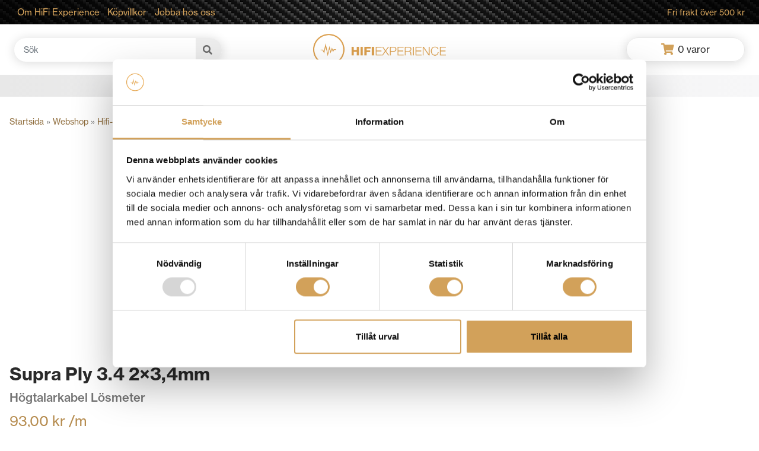

--- FILE ---
content_type: text/css; charset=UTF-8
request_url: https://hifi-experience-fox19l.maifind.ai/search/user-styles.css
body_size: 889
content:
:root {
            --MN-primary-color: 210, 161, 90;
    
    
    
    
    
    
    
    
    
    
            --MN-filters-main-button-background-color: 210, 161, 90;
    
    
            --MN-filters-main-button-selected-background-color: 210, 161, 90;
    
    
            --MN-font: Open Sans, sans-serif;
        }


/*.search-form-wrapper .form-control, .search-form-wrapper #goSearch*/

/* Logo: Bigger */
.MN_search_layout .MN_logo_img {
    max-width: 200px;
    max-height: 200px;
}

/* Search bar: Smaller with round corners */
.MN_search_layout .MN_search_box {
    max-width: 550px;
}
.MN_search_layout .MN_search_box .MN_input_field_search .MuiInputBase-root,
.css-x0qxq3 {
    max-height: 54px;
    border-radius: 200px;
    border: 0px;
}
.MN_search_layout .MN_search_box .MN_input_field_search .MuiInputBase-root .Mui-focused,
.css-x0qxq3 .Mui-focused {
    border: 0px;
}
.MN_search_layout .MN_input_field_search .MuiOutlinedInput-notchedOutline {
    /*border: 0px !important; // Activate to get rid of focus */
    border-radius: 200px;
}

/* Close button: Smaller X-icon */
.MN_search_layout .MN_search_header_close_button {
    width: 54px;
    height: 54px;
}
.MN_search_layout .MN_search_header_close_button:hover {
    background-color: #ababab;
}

/* Filter badge */
.MN_search_layout .MN_media_button .MuiBadge-badge {
    width: 24px;
    height: 20px;
}

/* Product card: Buttons */
.MN_search_layout .MN_search_results_list_item .MN_product_variant_switcher--image .MN_media_button_inner,
.MN_search_layout .MN_search_results_list_item .MN_product_variant_switcher--button .MN_media_button_inner,
.MN_search_layout .MN_top_bar_container .MN_product_variant_switcher--image .MN_media_button_inner,
.MN_search_layout .MN_top_bar_container .MN_product_variant_switcher--button .MN_media_button_inner {
    width: 40px;
    height: 40px;
}
.MN_search_layout .MN_search_results_list_item .MN_product_variant_switcher--button .swiper-slide {
    margin-right: 12px;
}


/* Top bar */
.MN_search_layout .MN_top_bar_swiper.swiper .MN_search_results_list_item .MN_product_name.MuiCardContent-root {
    font-size: 14px;
}
/* Results: Smaller font sizes */
.MN_search_layout .MN_search_results .MN_search_results_list_item .MN_product_price {
    font-size: 26px;
}
.MN_search_layout .MN_search_results .MN_search_results_list_item .MN_product_name.MuiCardContent-root {
    font-size: 16px;
}
.MN_search_layout .MN_search_results_list_item .MN_product_price {
    line-height: 30px;
}
.MN_search_layout .MN_search_results_list_item .MN_title_container {
    margin-bottom: 6px;
}


/* Width of images */
/*@media (min-width: 1280px) {
    .MN_search_layout
    .MN_search_results_list--tiles
    .MN_search_results_list_item:nth-child(n)
    .MN_product--active.MuiPaper-root {
        width: calc(100% + 60px) !important;
        transform: translate(calc(-50% -80px)); // Placement
    }
}*/
/*.MuiCardMedia-root .MN_product_image {
    background-size: cover !important;
}*/


--- FILE ---
content_type: image/svg+xml
request_url: https://www.hifiexperience.se/wp-content/uploads/2021/12/logo-hifi.svg
body_size: 21091
content:
<?xml version="1.0" encoding="utf-8"?>
<svg xmlns="http://www.w3.org/2000/svg" xmlns:xlink="http://www.w3.org/1999/xlink" width="239" height="56.705" viewBox="0 0 239 56.705">
  <image id="Bitmap_Copy_3" data-name="Bitmap Copy 3" width="239" height="56.705" xlink:href="[data-uri]"/>
</svg>

--- FILE ---
content_type: application/javascript; charset=utf-8
request_url: https://hifi-experience-fox19l.maifind.ai/search/code.js
body_size: 3991
content:
window.__vite_plugin_react_preamble_installed__=() => {return true;}
var searchEngine = Object.assign(searchEngine || {}, {"domain":"hifi-experience-fox19l.maifind.ai","showPagination":false,"triggerCssSelector":[".js-open-search-engine"],"category_attributes":["category.lvl0","category.lvl1","category.lvl2","category.lvl3","category.lvl4"],"currencies":[{"code":"SEK","country_code":null,"is_default":true,"thousand_separator":" ","decimal_separator":".","precision":0,"symbol":"kr","symbol_position":"after","use_space_between_currency_sign":true,"show_zero_decimal":false,"vat":null,"vat_in_price":null},{"code":"EUR","country_code":null,"is_default":false,"thousand_separator":" ","decimal_separator":".","precision":2,"symbol":"\u20ac","symbol_position":"before","use_space_between_currency_sign":false,"show_zero_decimal":false,"vat":null,"vat_in_price":null}],"brand_logo_url":"https:\/\/www.hifiexperience.se\/wp-content\/uploads\/2021\/12\/logo-hifi.svg","variant_slider":"embla","vat_tracking_settings":null,"view_description_mode":"ShortDescription","search_field_text":null,"default_search_field_placeholder_key":"SEARCH_INPUT_PLACEHOLDER_FULL","product_button_text":{"en":"Buy now","sv":"K\u00f6p nu"},"default_product_button_text":"Buy now","several_options_text":{"en":"Select options","sv":"V\u00e4lj alternativ"},"default_several_options_text":"Select options","category_text":{"en":"Collection","sv":"Kollektion","de":"Kollektion","es":"Colecci\u00f3n","fr":"Collection","da":"Kollektion","nb":"Kolleksjon","no":"Kolleksjon","nl":"Collectie"},"default_category_text":"Collection","matching_category_text":{"en":"Matching collections","sv":"Matchande kollektioner","de":"\u00dcbereinstimmende Kollektionen","es":"Colecciones coincidentes","fr":"Collections correspondantes","da":"Matchende kollektioner","nb":"Matchende kolleksjoner","no":"Matchende kolleksjoner","nl":"Overeenkomende collecties"},"default_matching_category_text":"Matching collections","display_stock_quantity":false,"display_stock_status":false,"display_product_button":false,"is_allow_display_buy_button":true,"product_slider_timer":2.6,"is_product_slider_timer_available":true,"allow_change_view_mode":true,"allow_add_own_logo":true,"type_display_variants":"showAlways","view_vat_mode":false,"display_prices":true,"view_product_code_mode":"none","hide_zero_quantity_product":false,"filter_placement":"left","activate_buy_button":false,"display_quantity_input":false,"redirect_to_shopping_cart":false,"enable_custom_position":false,"responsive_top_offsets":null,"custom_search_selector":null,"enable_custom_zindex":false,"custom_zindex":1300,"filter_sections":[{"id":5,"type":"VARIANT","reference":{"id":1,"name":{"sv":"F\u00e4rg"},"search_mode":"COLOR"},"is_enabled":"on","is_collapsed":"auto","sort_order":1,"has_search_field":"auto","sort_facets_by_count":"on","is_circle":true},{"id":1,"type":"BRAND","reference":null,"is_enabled":"auto","is_collapsed":"auto","sort_order":2,"has_search_field":"auto","sort_facets_by_count":"auto","is_circle":true},{"id":3,"type":"PRICE","reference":null,"is_enabled":"on","is_collapsed":"auto","sort_order":3,"has_search_field":"auto","sort_facets_by_count":"auto","is_circle":true},{"id":4,"type":"STOCK_STATUS","reference":null,"is_enabled":"off","is_collapsed":"auto","sort_order":4,"has_search_field":"auto","sort_facets_by_count":"off","is_circle":true},{"id":6,"type":"VARIANT","reference":{"id":2,"name":{"sv":"Utf\u00f6rande"},"search_mode":"TEXT"},"is_enabled":"off","is_collapsed":"auto","sort_order":5,"has_search_field":"auto","sort_facets_by_count":"auto","is_circle":true},{"id":7,"type":"VARIANT","reference":{"id":3,"name":{"sv":"F\u00e4rg\/Utf\u00f6rande"},"search_mode":"TEXT"},"is_enabled":"off","is_collapsed":"auto","sort_order":6,"has_search_field":"auto","sort_facets_by_count":"auto","is_circle":true},{"id":9,"type":"VARIANT","reference":{"id":5,"name":{"sv":"L\u00e4ngd"},"search_mode":"BUTTON"},"is_enabled":"on","is_collapsed":"auto","sort_order":7,"has_search_field":"auto","sort_facets_by_count":"on","is_circle":true},{"id":33,"type":"VARIANT","reference":{"id":29,"name":{"sv":"Storlek Tum"},"search_mode":"BUTTON"},"is_enabled":"on","is_collapsed":"auto","sort_order":8,"has_search_field":"auto","sort_facets_by_count":"on","is_circle":true},{"id":2,"type":"CATEGORY","reference":null,"is_enabled":"on","is_collapsed":"auto","sort_order":9,"has_search_field":"auto","sort_facets_by_count":"on","is_circle":true},{"id":10,"type":"VARIANT","reference":{"id":6,"name":{"sv":"Tillbeh\u00f6r"},"search_mode":"TEXT"},"is_enabled":"off","is_collapsed":"auto","sort_order":10,"has_search_field":"auto","sort_facets_by_count":"auto","is_circle":true},{"id":11,"type":"VARIANT","reference":{"id":7,"name":{"sv":"Terminering"},"search_mode":"TEXT"},"is_enabled":"off","is_collapsed":"auto","sort_order":11,"has_search_field":"auto","sort_facets_by_count":"auto","is_circle":true},{"id":12,"type":"VARIANT","reference":{"id":8,"name":{"sv":"Utf\u00f6rande\/ Kontakter"},"search_mode":"BUTTON"},"is_enabled":"on","is_collapsed":"auto","sort_order":12,"has_search_field":"auto","sort_facets_by_count":"auto","is_circle":true},{"id":19,"type":"VARIANT","reference":{"id":15,"name":{"sv":"Originalstativ"},"search_mode":"TEXT"},"is_enabled":"on","is_collapsed":"auto","sort_order":13,"has_search_field":"auto","sort_facets_by_count":"auto","is_circle":true},{"id":58,"type":"VARIANT","reference":{"id":54,"name":{"sv":"Kontakt"},"search_mode":"BUTTON"},"is_enabled":"auto","is_collapsed":"auto","sort_order":14,"has_search_field":"auto","sort_facets_by_count":"auto","is_circle":true},{"id":8,"type":"VARIANT","reference":{"id":4,"name":{"sv":"Pickup"},"search_mode":"TEXT"},"is_enabled":"auto","is_collapsed":"auto","sort_order":15,"has_search_field":"auto","sort_facets_by_count":"auto","is_circle":true},{"id":13,"type":"VARIANT","reference":{"id":9,"name":{"sv":"Utf\u00f6rande\/DAC"},"search_mode":"TEXT"},"is_enabled":"auto","is_collapsed":"auto","sort_order":16,"has_search_field":"auto","sort_facets_by_count":"auto","is_circle":true},{"id":14,"type":"VARIANT","reference":{"id":10,"name":{"sv":"Utf\u00f6rande\/H\u00e5rddisk"},"search_mode":"TEXT"},"is_enabled":"auto","is_collapsed":"auto","sort_order":17,"has_search_field":"auto","sort_facets_by_count":"auto","is_circle":true},{"id":15,"type":"VARIANT","reference":{"id":11,"name":{"sv":"Utf\u00f6rande\/Apparatsidan"},"search_mode":"TEXT"},"is_enabled":"auto","is_collapsed":"auto","sort_order":18,"has_search_field":"auto","sort_facets_by_count":"auto","is_circle":true},{"id":16,"type":"VARIANT","reference":{"id":12,"name":{"sv":"Garanti"},"search_mode":"BUTTON"},"is_enabled":"auto","is_collapsed":"auto","sort_order":19,"has_search_field":"auto","sort_facets_by_count":"auto","is_circle":true},{"id":17,"type":"VARIANT","reference":{"id":13,"name":{"sv":"V\u00e4ggf\u00e4ste"},"search_mode":"TEXT"},"is_enabled":"auto","is_collapsed":"auto","sort_order":20,"has_search_field":"auto","sort_facets_by_count":"auto","is_circle":true},{"id":18,"type":"VARIANT","reference":{"id":14,"name":{"sv":"Tillval"},"search_mode":"TEXT"},"is_enabled":"auto","is_collapsed":"auto","sort_order":21,"has_search_field":"auto","sort_facets_by_count":"auto","is_circle":true},{"id":20,"type":"VARIANT","reference":{"id":16,"name":{"sv":"Utf\u00f6rande\/Modell\/L\u00e4ngd"},"search_mode":"TEXT"},"is_enabled":"auto","is_collapsed":"auto","sort_order":22,"has_search_field":"auto","sort_facets_by_count":"auto","is_circle":true},{"id":21,"type":"VARIANT","reference":{"id":17,"name":{"sv":"Orginalstativ Stand20"},"search_mode":"TEXT"},"is_enabled":"off","is_collapsed":"auto","sort_order":23,"has_search_field":"auto","sort_facets_by_count":"auto","is_circle":true},{"id":22,"type":"VARIANT","reference":{"id":18,"name":{"sv":"Serie"},"search_mode":"TEXT"},"is_enabled":"auto","is_collapsed":"auto","sort_order":24,"has_search_field":"auto","sort_facets_by_count":"auto","is_circle":true},{"id":23,"type":"VARIANT","reference":{"id":19,"name":{"sv":"Orginalv\u00e4ggf\u00e4ste"},"search_mode":"TEXT"},"is_enabled":"off","is_collapsed":"auto","sort_order":25,"has_search_field":"auto","sort_facets_by_count":"auto","is_circle":true},{"id":24,"type":"VARIANT","reference":{"id":20,"name":{"sv":"Antal Hyllor"},"search_mode":"TEXT"},"is_enabled":"off","is_collapsed":"auto","sort_order":26,"has_search_field":"auto","sort_facets_by_count":"auto","is_circle":true},{"id":25,"type":"VARIANT","reference":{"id":21,"name":{"sv":"Tillbeh\u00f6r\/Orginalstativ"},"search_mode":"TEXT"},"is_enabled":"auto","is_collapsed":"auto","sort_order":27,"has_search_field":"auto","sort_facets_by_count":"auto","is_circle":true},{"id":26,"type":"VARIANT","reference":{"id":22,"name":{"sv":"F\u00e4rg Hyllplan"},"search_mode":"COLOR"},"is_enabled":"off","is_collapsed":"auto","sort_order":28,"has_search_field":"auto","sort_facets_by_count":"auto","is_circle":true},{"id":27,"type":"VARIANT","reference":{"id":23,"name":{"sv":"F\u00e4rg Konsoller"},"search_mode":"COLOR"},"is_enabled":"off","is_collapsed":"auto","sort_order":29,"has_search_field":"auto","sort_facets_by_count":"auto","is_circle":true},{"id":28,"type":"VARIANT","reference":{"id":24,"name":{"sv":"Utf\u00f6rande Pickup"},"search_mode":"TEXT"},"is_enabled":"auto","is_collapsed":"auto","sort_order":30,"has_search_field":"auto","sort_facets_by_count":"auto","is_circle":true},{"id":29,"type":"VARIANT","reference":{"id":25,"name":{"sv":"F\u00e4rg\/Utf\u00f6rande h\u00e5rddisk"},"search_mode":"TEXT"},"is_enabled":"off","is_collapsed":"auto","sort_order":31,"has_search_field":"auto","sort_facets_by_count":"auto","is_circle":true},{"id":30,"type":"VARIANT","reference":{"id":26,"name":{"sv":"Kontakter"},"search_mode":"BUTTON"},"is_enabled":"auto","is_collapsed":"auto","sort_order":32,"has_search_field":"auto","sort_facets_by_count":"auto","is_circle":true},{"id":31,"type":"VARIANT","reference":{"id":27,"name":{"sv":"Orginalstativ LS100"},"search_mode":"BUTTON"},"is_enabled":"auto","is_collapsed":"auto","sort_order":33,"has_search_field":"auto","sort_facets_by_count":"auto","is_circle":true},{"id":32,"type":"VARIANT","reference":{"id":28,"name":{"sv":"Justerbar"},"search_mode":"TEXT"},"is_enabled":"auto","is_collapsed":"auto","sort_order":34,"has_search_field":"auto","sort_facets_by_count":"auto","is_circle":true},{"id":34,"type":"VARIANT","reference":{"id":30,"name":{"sv":"F\u00e4rg Kassett"},"search_mode":"TEXT"},"is_enabled":"off","is_collapsed":"auto","sort_order":35,"has_search_field":"auto","sort_facets_by_count":"auto","is_circle":true},{"id":35,"type":"VARIANT","reference":{"id":31,"name":{"sv":"Tillbeh\u00f6r Subwoofer"},"search_mode":"TEXT"},"is_enabled":"auto","is_collapsed":"auto","sort_order":36,"has_search_field":"auto","sort_facets_by_count":"auto","is_circle":true},{"id":36,"type":"VARIANT","reference":{"id":32,"name":{"sv":"Utf\u00f6rande och L\u00e4ngd"},"search_mode":"TEXT"},"is_enabled":"auto","is_collapsed":"auto","sort_order":37,"has_search_field":"auto","sort_facets_by_count":"auto","is_circle":true},{"id":37,"type":"VARIANT","reference":{"id":33,"name":{"sv":"Utf\u00f6rande\/ H\u00f6jd p\u00e5 ben"},"search_mode":"TEXT"},"is_enabled":"auto","is_collapsed":"auto","sort_order":38,"has_search_field":"auto","sort_facets_by_count":"auto","is_circle":true},{"id":38,"type":"VARIANT","reference":{"id":34,"name":{"sv":"H\u00f6jd"},"search_mode":"TEXT"},"is_enabled":"auto","is_collapsed":"auto","sort_order":39,"has_search_field":"auto","sort_facets_by_count":"auto","is_circle":true},{"id":39,"type":"VARIANT","reference":{"id":35,"name":{"sv":"Utf\u00f6rande DAB-Radio"},"search_mode":"BUTTON"},"is_enabled":"auto","is_collapsed":"auto","sort_order":40,"has_search_field":"auto","sort_facets_by_count":"auto","is_circle":true},{"id":40,"type":"VARIANT","reference":{"id":36,"name":{"sv":"Kvalit\u00e9"},"search_mode":"TEXT"},"is_enabled":"auto","is_collapsed":"auto","sort_order":41,"has_search_field":"auto","sort_facets_by_count":"auto","is_circle":true},{"id":41,"type":"VARIANT","reference":{"id":37,"name":{"sv":"Utf\u00f6rande Pickupn\u00e5l"},"search_mode":"TEXT"},"is_enabled":"auto","is_collapsed":"auto","sort_order":42,"has_search_field":"auto","sort_facets_by_count":"auto","is_circle":true},{"id":42,"type":"VARIANT","reference":{"id":38,"name":{"sv":"F\u00e4rg\/Dammskydd"},"search_mode":"TEXT"},"is_enabled":"off","is_collapsed":"auto","sort_order":43,"has_search_field":"auto","sort_facets_by_count":"auto","is_circle":true},{"id":43,"type":"VARIANT","reference":{"id":39,"name":{"sv":"Utf\u00f6rande\/Djup"},"search_mode":"BUTTON"},"is_enabled":"auto","is_collapsed":"auto","sort_order":44,"has_search_field":"auto","sort_facets_by_count":"auto","is_circle":true},{"id":44,"type":"VARIANT","reference":{"id":40,"name":{"sv":"Tillbeh\u00f6r Ing\u00e5r"},"search_mode":"TEXT"},"is_enabled":"auto","is_collapsed":"auto","sort_order":45,"has_search_field":"auto","sort_facets_by_count":"auto","is_circle":true},{"id":45,"type":"VARIANT","reference":{"id":41,"name":{"sv":"Slutsteg"},"search_mode":"TEXT"},"is_enabled":"auto","is_collapsed":"auto","sort_order":46,"has_search_field":"auto","sort_facets_by_count":"auto","is_circle":true},{"id":46,"type":"VARIANT","reference":{"id":42,"name":{"sv":"N\u00e4tkabel"},"search_mode":"TEXT"},"is_enabled":"auto","is_collapsed":"auto","sort_order":47,"has_search_field":"auto","sort_facets_by_count":"auto","is_circle":true},{"id":47,"type":"VARIANT","reference":{"id":43,"name":{"sv":"Utf\u00f6rande\/Prestanda"},"search_mode":"TEXT"},"is_enabled":"auto","is_collapsed":"auto","sort_order":48,"has_search_field":"auto","sort_facets_by_count":"auto","is_circle":true},{"id":48,"type":"VARIANT","reference":{"id":44,"name":{"sv":"Utf\u00f6rande Hub\/Fj\u00e4rrkontroll"},"search_mode":"BUTTON"},"is_enabled":"auto","is_collapsed":"auto","sort_order":49,"has_search_field":"auto","sort_facets_by_count":"auto","is_circle":true},{"id":49,"type":"VARIANT","reference":{"id":45,"name":{"sv":"Tillval NuPrime LPS-205-PSU"},"search_mode":"BUTTON"},"is_enabled":"auto","is_collapsed":"auto","sort_order":50,"has_search_field":"auto","sort_facets_by_count":"auto","is_circle":true},{"id":50,"type":"VARIANT","reference":{"id":46,"name":{"sv":"Utf\u00f6rande\/Passar till"},"search_mode":"TEXT"},"is_enabled":"auto","is_collapsed":"auto","sort_order":51,"has_search_field":"auto","sort_facets_by_count":"auto","is_circle":true},{"id":51,"type":"VARIANT","reference":{"id":47,"name":{"sv":"Tr\u00e5dl\u00f6s"},"search_mode":"TEXT"},"is_enabled":"auto","is_collapsed":"auto","sort_order":52,"has_search_field":"auto","sort_facets_by_count":"auto","is_circle":true},{"id":52,"type":"VARIANT","reference":{"id":48,"name":{"sv":"Superpack\/Pickup"},"search_mode":"TEXT"},"is_enabled":"auto","is_collapsed":"auto","sort_order":53,"has_search_field":"auto","sort_facets_by_count":"auto","is_circle":true},{"id":53,"type":"VARIANT","reference":{"id":49,"name":{"sv":"Tonarm"},"search_mode":"BUTTON"},"is_enabled":"off","is_collapsed":"auto","sort_order":54,"has_search_field":"auto","sort_facets_by_count":"auto","is_circle":true},{"id":54,"type":"VARIANT","reference":{"id":50,"name":{"sv":"F\u00e4rg\/Ben"},"search_mode":"COLOR"},"is_enabled":"off","is_collapsed":"auto","sort_order":55,"has_search_field":"auto","sort_facets_by_count":"auto","is_circle":true},{"id":55,"type":"VARIANT","reference":{"id":51,"name":{"sv":"Utf\u00f6rande\/Tr\u00e4slag"},"search_mode":"COLOR"},"is_enabled":"auto","is_collapsed":"auto","sort_order":56,"has_search_field":"auto","sort_facets_by_count":"auto","is_circle":true},{"id":56,"type":"VARIANT","reference":{"id":52,"name":{"sv":"Utf\u00f6rande\/F\u00e4rg"},"search_mode":"BUTTON"},"is_enabled":"auto","is_collapsed":"auto","sort_order":57,"has_search_field":"auto","sort_facets_by_count":"auto","is_circle":true},{"id":57,"type":"VARIANT","reference":{"id":53,"name":{"sv":"Tr\u00e5sl\u00f6s \u00d6verf\u00f6ring"},"search_mode":"BUTTON"},"is_enabled":"auto","is_collapsed":"auto","sort_order":58,"has_search_field":"auto","sort_facets_by_count":"auto","is_circle":true},{"id":59,"type":"VARIANT","reference":{"id":55,"name":{"sv":"Utf\u00f6rande USB"},"search_mode":"BUTTON"},"is_enabled":"auto","is_collapsed":"auto","sort_order":59,"has_search_field":"auto","sort_facets_by_count":"auto","is_circle":true},{"id":60,"type":"VARIANT","reference":{"id":56,"name":{"sv":"Tillbeh\u00f6r\/Fodral"},"search_mode":"BUTTON"},"is_enabled":"off","is_collapsed":"auto","sort_order":60,"has_search_field":"auto","sort_facets_by_count":"auto","is_circle":true},{"id":61,"type":"VARIANT","reference":{"id":57,"name":{"sv":"Anthem m\u00e4t kitt"},"search_mode":"TEXT"},"is_enabled":"off","is_collapsed":"auto","sort_order":61,"has_search_field":"auto","sort_facets_by_count":"auto","is_circle":true},{"id":62,"type":"VARIANT","reference":{"id":58,"name":{"sv":"H\u00e5rddisk"},"search_mode":"TEXT"},"is_enabled":"off","is_collapsed":"auto","sort_order":62,"has_search_field":"auto","sort_facets_by_count":"auto","is_circle":true},{"id":63,"type":"VARIANT","reference":{"id":59,"name":{"sv":"Antal Hyllor\/Utf\u00f6rande"},"search_mode":"TEXT"},"is_enabled":"off","is_collapsed":"auto","sort_order":63,"has_search_field":"auto","sort_facets_by_count":"auto","is_circle":true},{"id":64,"type":"VARIANT","reference":{"id":60,"name":{"sv":"H\u00f6jd \u0026 F\u00e4rg"},"search_mode":"BUTTON"},"is_enabled":"auto","is_collapsed":"auto","sort_order":64,"has_search_field":"auto","sort_facets_by_count":"auto","is_circle":true},{"id":65,"type":"VARIANT","reference":{"id":61,"name":{"sv":"Utf\u00f6rande Spiks"},"search_mode":"COLOR"},"is_enabled":"auto","is_collapsed":"auto","sort_order":65,"has_search_field":"auto","sort_facets_by_count":"auto","is_circle":true},{"id":66,"type":"VARIANT","reference":{"id":62,"name":{"sv":"F\u00e4rg  Hyllan"},"search_mode":"COLOR"},"is_enabled":"off","is_collapsed":"auto","sort_order":66,"has_search_field":"auto","sort_facets_by_count":"auto","is_circle":true},{"id":67,"type":"VARIANT","reference":{"id":63,"name":{"sv":"Viktanpassning"},"search_mode":"BUTTON"},"is_enabled":"auto","is_collapsed":"auto","sort_order":67,"has_search_field":"auto","sort_facets_by_count":"auto","is_circle":true},{"id":68,"type":"VARIANT","reference":{"id":64,"name":{"sv":"Antal"},"search_mode":"BUTTON"},"is_enabled":"off","is_collapsed":"auto","sort_order":68,"has_search_field":"auto","sort_facets_by_count":"auto","is_circle":true},{"id":69,"type":"VARIANT","reference":{"id":65,"name":{"sv":"Summa p\u00e5 presentkort"},"search_mode":"TEXT"},"is_enabled":"off","is_collapsed":"auto","sort_order":69,"has_search_field":"auto","sort_facets_by_count":"auto","is_circle":true},{"id":70,"type":"VARIANT","reference":{"id":66,"name":{"sv":"Utf\u00f6rande HDMI"},"search_mode":"TEXT"},"is_enabled":"auto","is_collapsed":"auto","sort_order":70,"has_search_field":"auto","sort_facets_by_count":"auto","is_circle":true},{"id":71,"type":"PRODUCT_ATTRIBUTE","reference":{"id":1,"name":{"sv":"Utf\u00f6rande"},"search_mode":"TEXT","allowed_search_modes":["TEXT","BUTTON"]},"is_enabled":"off","is_collapsed":"auto","sort_order":71,"has_search_field":"auto","sort_facets_by_count":"auto","is_circle":true},{"id":72,"type":"PRODUCT_ATTRIBUTE","reference":{"id":2,"name":{"sv":"F\u00e4rg"},"search_mode":"TEXT","allowed_search_modes":["TEXT","BUTTON"]},"is_enabled":"off","is_collapsed":"auto","sort_order":72,"has_search_field":"auto","sort_facets_by_count":"auto","is_circle":true},{"id":73,"type":"PRODUCT_ATTRIBUTE","reference":{"id":3,"name":{"sv":"GTIN"},"search_mode":"TEXT","allowed_search_modes":["TEXT","BUTTON"]},"is_enabled":"off","is_collapsed":"auto","sort_order":73,"has_search_field":"auto","sort_facets_by_count":"auto","is_circle":true},{"id":74,"type":"PRODUCT_ATTRIBUTE","reference":{"id":4,"name":{"sv":"Antal Hyllor"},"search_mode":"TEXT","allowed_search_modes":["TEXT","BUTTON"]},"is_enabled":"off","is_collapsed":"auto","sort_order":74,"has_search_field":"auto","sort_facets_by_count":"auto","is_circle":true},{"id":75,"type":"PRODUCT_ATTRIBUTE","reference":{"id":5,"name":{"sv":"Tillbeh\u00f6r"},"search_mode":"TEXT","allowed_search_modes":["TEXT","BUTTON"]},"is_enabled":"off","is_collapsed":"auto","sort_order":75,"has_search_field":"auto","sort_facets_by_count":"auto","is_circle":true},{"id":76,"type":"PRODUCT_ATTRIBUTE","reference":{"id":6,"name":{"sv":"Originalstativ"},"search_mode":"TEXT","allowed_search_modes":["TEXT","BUTTON"]},"is_enabled":"off","is_collapsed":"auto","sort_order":76,"has_search_field":"auto","sort_facets_by_count":"auto","is_circle":true},{"id":77,"type":"PRODUCT_ATTRIBUTE","reference":{"id":7,"name":{"sv":"Utf\u00f6rande\/DAC"},"search_mode":"TEXT","allowed_search_modes":["TEXT","BUTTON"]},"is_enabled":"off","is_collapsed":"auto","sort_order":77,"has_search_field":"auto","sort_facets_by_count":"auto","is_circle":true},{"id":78,"type":"PRODUCT_ATTRIBUTE","reference":{"id":8,"name":{"sv":"Utf\u00f6rande\/H\u00e5rddisk"},"search_mode":"TEXT","allowed_search_modes":["TEXT","BUTTON"]},"is_enabled":"off","is_collapsed":"auto","sort_order":78,"has_search_field":"auto","sort_facets_by_count":"auto","is_circle":true},{"id":79,"type":"PRODUCT_ATTRIBUTE","reference":{"id":9,"name":{"sv":"Utf\u00f6rande\/Apparatsidan"},"search_mode":"TEXT","allowed_search_modes":["TEXT","BUTTON"]},"is_enabled":"off","is_collapsed":"auto","sort_order":79,"has_search_field":"auto","sort_facets_by_count":"auto","is_circle":true},{"id":80,"type":"PRODUCT_ATTRIBUTE","reference":{"id":10,"name":{"sv":"Utf\u00f6rande\/Tr\u00e4slag"},"search_mode":"TEXT","allowed_search_modes":["TEXT","BUTTON"]},"is_enabled":"off","is_collapsed":"auto","sort_order":80,"has_search_field":"auto","sort_facets_by_count":"auto","is_circle":true},{"id":81,"type":"PRODUCT_ATTRIBUTE","reference":{"id":11,"name":{"sv":"Orginalv\u00e4ggf\u00e4ste"},"search_mode":"TEXT","allowed_search_modes":["TEXT","BUTTON"]},"is_enabled":"off","is_collapsed":"auto","sort_order":81,"has_search_field":"auto","sort_facets_by_count":"auto","is_circle":true},{"id":82,"type":"PRODUCT_ATTRIBUTE","reference":{"id":12,"name":{"sv":"V\u00e4ggf\u00e4ste"},"search_mode":"TEXT","allowed_search_modes":["TEXT","BUTTON"]},"is_enabled":"off","is_collapsed":"auto","sort_order":82,"has_search_field":"auto","sort_facets_by_count":"auto","is_circle":true},{"id":83,"type":"PRODUCT_ATTRIBUTE","reference":{"id":13,"name":{"sv":"L\u00e4ngd"},"search_mode":"TEXT","allowed_search_modes":["TEXT","BUTTON"]},"is_enabled":"off","is_collapsed":"auto","sort_order":83,"has_search_field":"auto","sort_facets_by_count":"auto","is_circle":true}],"filter_section_settings":{"is_enabled":true,"is_collapsed":false,"is_filter_menu_collapsed":true,"has_search_field":true,"sort_facets_by_count":false},"languages":[{"code":"sv","is_default":true},{"code":"en","is_default":false}],"brand_search_mode":"IMAGE","stock_status_search_mode":"COLOR","layout":"withFilter","minQueryLength":2,"indexName":"RELEVANCE","is_product_sorting_settings_default":false,"sort_by":[{"value":"RELEVANCE","label":"RELEVANCE"},{"value":"NEWEST","label":"NEWEST"},{"value":"LOWEST_PRICE","label":"LOWEST_PRICE"},{"value":"HIGHEST_PRICE","label":"HIGHEST_PRICE"},{"value":"BEST_DEAL","label":"BEST_DEAL"},{"value":"PRODUCT_NAME","label":"PRODUCT_NAME"},{"value":"PRODUCT_NAME_DESC","label":"PRODUCT_NAME_DESC"},{"value":"BY_STOCK","label":"BY_STOCK"}],"topBar":{"isEnabledWhenNoSearchMade":true,"isEnabledDuringSearch":true,"isShowNoSearchMadeDuringSearch":false,"whenNoSearchMade":"NEWEST","duringSearch":["SEARCH_SUGGESTIONS","MATCHING_CATEGORIES","MATCHING_BRANDS"],"popularSearches":[],"titleOnTopBar":[]},"regionsVats":{"SE":{"vatInPrice":true,"vats":{"1":25,"2":12,"3":0}}},"country":"SE","integration":null});
searchEngine._eventsQueue = [];
var maiAnalyticsEngine = {
    domain: "hifi-experience-fox19l.maifind.ai",
    _eventsQueue: [],
};
var maiApp = {};
(function (d, w, id) {
if (d.getElementById(id))return;
var ts = d.createElement("link"); ts.rel = "dns-prefetch"; ts.id = id;
ts.href = "https://hifi-experience-fox19l.maifind.ai";
var f = function () {var s = d.getElementsByTagName("link")[0]; s.parentNode.insertBefore(ts, s);};
if (w.opera == "[object Opera]") { d.addEventListener("DOMContentLoaded", f, false); } else { f(); }
})(document, window, "prefetch-ai-dns");
(function (d, w, id) {
if (d.getElementById(id))return;
searchEngine.searchResultContainer=id;
var resultContainer = d.createElement("div"); resultContainer.id = id;
var f = function () {d.body.appendChild(resultContainer);};
if (w.opera == "[object Opera]") { d.addEventListener("DOMContentLoaded", f, false); } else { f(); }
})(document, window, searchEngine?.searchResultContainer || "ai-search-results");
(function (d, w, id) {
if (d.getElementById(id))return;
var ts = d.createElement("script"); ts.type = "text/javascript"; ts.async = true; ts.id = id; ts.type="module"
ts.src = "https://hifi-experience-fox19l.maifind.ai/build/search/assets/search.loader-54aaf64a.js";
var f = function () {var s = d.getElementsByTagName("script")[0]; s.parentNode.insertBefore(ts, s);};
if (w.opera == "[object Opera]") { d.addEventListener("DOMContentLoaded", f, false); } else { f(); }
})(document, window, "search-loader-js");
(function (d, w, id) {
if (d.getElementById(id))return;
var ts = d.createElement("script"); ts.type = "text/javascript"; ts.async = true; ts.id = id; ts.type="module"
ts.src = "https://hifi-experience-fox19l.maifind.ai/build/search/assets/search-a4783313.js";
var f = function () {var s = d.getElementsByTagName("script")[0]; s.parentNode.insertBefore(ts, s);};
if (w.opera == "[object Opera]") { d.addEventListener("DOMContentLoaded", f, false); } else { f(); }
})(document, window, "search-js");
(function (d, w, id) {
if (d.getElementById(id)) return;
var ts = d.createElement("link"); ts.rel = "stylesheet"; ts.id = id;
ts.href = "https://hifi-experience-fox19l.maifind.ai/search/user-styles.css";
var f = function () {var s = d.getElementsByTagName("link")[0] || document.head.lastElementChild;s.parentNode.insertBefore(ts, s);};
if (w.opera == "[object Opera]") {d.addEventListener("DOMContentLoaded", f, false);} else {f();}
})(document, window, "custom-css");
(function (d, w, id) {
if (d.getElementById(id))return;
var ts = d.createElement("link"); ts.rel = "stylesheet"; ts.id = id;
ts.href = "https://hifi-experience-fox19l.maifind.ai/build/search/assets/search-9a8eff89.css";
var f = function () {var s = d.getElementsByTagName("link")[0] || document.head.lastElementChild; s.parentNode.insertBefore(ts, s);};
if (w.opera == "[object Opera]") { d.addEventListener("DOMContentLoaded", f, false); } else { f(); }
})(document, window, "search-css");
(function (d, w, id) {
if (d.getElementById(id))return;
var ts = d.createElement("script"); ts.type = "text/javascript"; ts.async = true; ts.id = id; ts.type="module"
ts.src = "https://hifi-experience-fox19l.maifind.ai/build/commons/assets/analytics-c78f7962.js";
var f = function () {var s = d.getElementsByTagName("script")[0]; s.parentNode.insertBefore(ts, s);};
if (w.opera == "[object Opera]") { d.addEventListener("DOMContentLoaded", f, false); } else { f(); }
})(document, window, "mai-analytics-js");


--- FILE ---
content_type: application/javascript; charset=utf-8
request_url: https://hifi-experience-fox19l.maifind.ai/build/search/assets/debug-1b2c60d2.js
body_size: 107
content:
const o=(...d)=>{var e;((e=window.maiApp)==null?void 0:e.debug)===!0&&console.debug(...d)};export{o as d};
